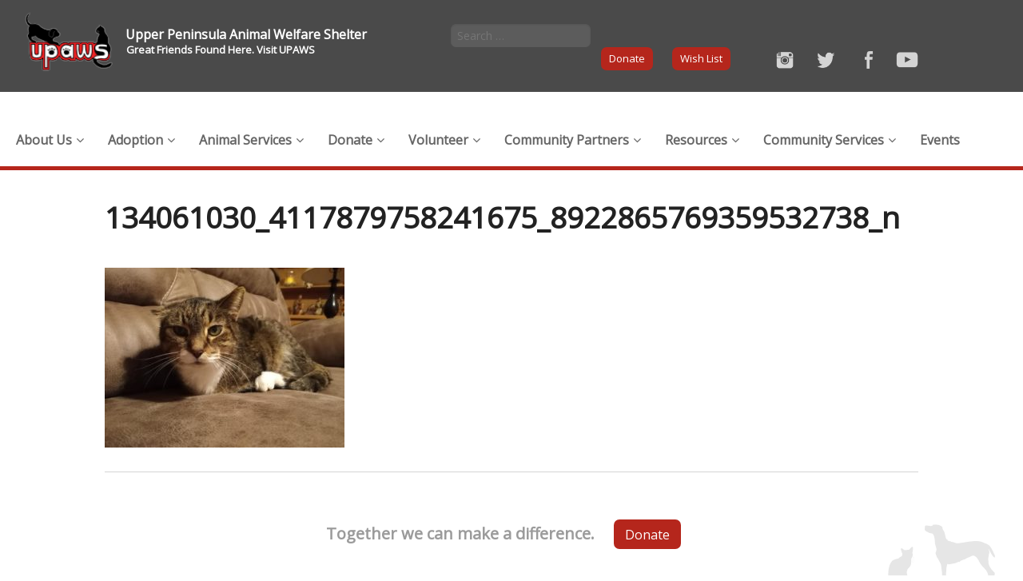

--- FILE ---
content_type: text/html; charset=UTF-8
request_url: https://upaws.org/champ-aka-jax/134061030_4117879758241675_8922865769359532738_n/
body_size: 11993
content:

<!DOCTYPE html>
<!--[if IE 8]> 				 <html class="no-js lt-ie9" lang="en" > <![endif]-->
<!--[if gt IE 8]><!--> <html class="no-js" lang="en-US"> <!--<![endif]-->

<head>
<meta charset="UTF-8" />

<link rel="profile" href="https://gmpg.org/xfn/11" />
<link rel="pingback" href="https://upaws.org/xmlrpc.php" />

<!-- Set the viewport width to device width for mobile -->
<meta name="viewport" content="width=device-width" />

<title>134061030_4117879758241675_8922865769359532738_n - Upper Peninsula Animal Welfare Shelter</title>

<meta name='robots' content='index, follow, max-image-preview:large, max-snippet:-1, max-video-preview:-1' />
	<style>img:is([sizes="auto" i], [sizes^="auto," i]) { contain-intrinsic-size: 3000px 1500px }</style>
	
	<!-- This site is optimized with the Yoast SEO plugin v20.3 - https://yoast.com/wordpress/plugins/seo/ -->
	<link rel="canonical" href="https://upaws.org/champ-aka-jax/134061030_4117879758241675_8922865769359532738_n/" />
	<meta property="og:locale" content="en_US" />
	<meta property="og:type" content="article" />
	<meta property="og:title" content="134061030_4117879758241675_8922865769359532738_n - Upper Peninsula Animal Welfare Shelter" />
	<meta property="og:url" content="https://upaws.org/champ-aka-jax/134061030_4117879758241675_8922865769359532738_n/" />
	<meta property="og:site_name" content="Upper Peninsula Animal Welfare Shelter" />
	<meta property="og:image" content="https://upaws.org/champ-aka-jax/134061030_4117879758241675_8922865769359532738_n" />
	<meta property="og:image:width" content="960" />
	<meta property="og:image:height" content="720" />
	<meta property="og:image:type" content="image/jpeg" />
	<script type="application/ld+json" class="yoast-schema-graph">{"@context":"https://schema.org","@graph":[{"@type":"WebPage","@id":"https://upaws.org/champ-aka-jax/134061030_4117879758241675_8922865769359532738_n/","url":"https://upaws.org/champ-aka-jax/134061030_4117879758241675_8922865769359532738_n/","name":"134061030_4117879758241675_8922865769359532738_n - Upper Peninsula Animal Welfare Shelter","isPartOf":{"@id":"https://upaws.org/#website"},"primaryImageOfPage":{"@id":"https://upaws.org/champ-aka-jax/134061030_4117879758241675_8922865769359532738_n/#primaryimage"},"image":{"@id":"https://upaws.org/champ-aka-jax/134061030_4117879758241675_8922865769359532738_n/#primaryimage"},"thumbnailUrl":"https://upaws.org/wp-content/uploads/2021/01/134061030_4117879758241675_8922865769359532738_n.jpg","datePublished":"2021-01-08T02:23:12+00:00","dateModified":"2021-01-08T02:23:12+00:00","breadcrumb":{"@id":"https://upaws.org/champ-aka-jax/134061030_4117879758241675_8922865769359532738_n/#breadcrumb"},"inLanguage":"en-US","potentialAction":[{"@type":"ReadAction","target":["https://upaws.org/champ-aka-jax/134061030_4117879758241675_8922865769359532738_n/"]}]},{"@type":"ImageObject","inLanguage":"en-US","@id":"https://upaws.org/champ-aka-jax/134061030_4117879758241675_8922865769359532738_n/#primaryimage","url":"https://upaws.org/wp-content/uploads/2021/01/134061030_4117879758241675_8922865769359532738_n.jpg","contentUrl":"https://upaws.org/wp-content/uploads/2021/01/134061030_4117879758241675_8922865769359532738_n.jpg","width":960,"height":720},{"@type":"BreadcrumbList","@id":"https://upaws.org/champ-aka-jax/134061030_4117879758241675_8922865769359532738_n/#breadcrumb","itemListElement":[{"@type":"ListItem","position":1,"name":"Champ aka Jax","item":"https://upaws.org/champ-aka-jax/"},{"@type":"ListItem","position":2,"name":"134061030_4117879758241675_8922865769359532738_n"}]},{"@type":"WebSite","@id":"https://upaws.org/#website","url":"https://upaws.org/","name":"Upper Peninsula Animal Welfare Shelter","description":"","potentialAction":[{"@type":"SearchAction","target":{"@type":"EntryPoint","urlTemplate":"https://upaws.org/?s={search_term_string}"},"query-input":"required name=search_term_string"}],"inLanguage":"en-US"}]}</script>
	<!-- / Yoast SEO plugin. -->


<link rel='dns-prefetch' href='//ajax.googleapis.com' />
<link rel='dns-prefetch' href='//www.googletagmanager.com' />
<link rel='dns-prefetch' href='//fonts.googleapis.com' />
<link rel="alternate" type="application/rss+xml" title="Upper Peninsula Animal Welfare Shelter &raquo; Feed" href="https://upaws.org/feed/" />
<link rel="alternate" type="application/rss+xml" title="Upper Peninsula Animal Welfare Shelter &raquo; Comments Feed" href="https://upaws.org/comments/feed/" />
<link rel="alternate" type="text/calendar" title="Upper Peninsula Animal Welfare Shelter &raquo; iCal Feed" href="https://upaws.org/events/?ical=1" />
<script type="text/javascript">
/* <![CDATA[ */
window._wpemojiSettings = {"baseUrl":"https:\/\/s.w.org\/images\/core\/emoji\/15.0.3\/72x72\/","ext":".png","svgUrl":"https:\/\/s.w.org\/images\/core\/emoji\/15.0.3\/svg\/","svgExt":".svg","source":{"concatemoji":"https:\/\/upaws.org\/wp-includes\/js\/wp-emoji-release.min.js?ver=6.7.4"}};
/*! This file is auto-generated */
!function(i,n){var o,s,e;function c(e){try{var t={supportTests:e,timestamp:(new Date).valueOf()};sessionStorage.setItem(o,JSON.stringify(t))}catch(e){}}function p(e,t,n){e.clearRect(0,0,e.canvas.width,e.canvas.height),e.fillText(t,0,0);var t=new Uint32Array(e.getImageData(0,0,e.canvas.width,e.canvas.height).data),r=(e.clearRect(0,0,e.canvas.width,e.canvas.height),e.fillText(n,0,0),new Uint32Array(e.getImageData(0,0,e.canvas.width,e.canvas.height).data));return t.every(function(e,t){return e===r[t]})}function u(e,t,n){switch(t){case"flag":return n(e,"\ud83c\udff3\ufe0f\u200d\u26a7\ufe0f","\ud83c\udff3\ufe0f\u200b\u26a7\ufe0f")?!1:!n(e,"\ud83c\uddfa\ud83c\uddf3","\ud83c\uddfa\u200b\ud83c\uddf3")&&!n(e,"\ud83c\udff4\udb40\udc67\udb40\udc62\udb40\udc65\udb40\udc6e\udb40\udc67\udb40\udc7f","\ud83c\udff4\u200b\udb40\udc67\u200b\udb40\udc62\u200b\udb40\udc65\u200b\udb40\udc6e\u200b\udb40\udc67\u200b\udb40\udc7f");case"emoji":return!n(e,"\ud83d\udc26\u200d\u2b1b","\ud83d\udc26\u200b\u2b1b")}return!1}function f(e,t,n){var r="undefined"!=typeof WorkerGlobalScope&&self instanceof WorkerGlobalScope?new OffscreenCanvas(300,150):i.createElement("canvas"),a=r.getContext("2d",{willReadFrequently:!0}),o=(a.textBaseline="top",a.font="600 32px Arial",{});return e.forEach(function(e){o[e]=t(a,e,n)}),o}function t(e){var t=i.createElement("script");t.src=e,t.defer=!0,i.head.appendChild(t)}"undefined"!=typeof Promise&&(o="wpEmojiSettingsSupports",s=["flag","emoji"],n.supports={everything:!0,everythingExceptFlag:!0},e=new Promise(function(e){i.addEventListener("DOMContentLoaded",e,{once:!0})}),new Promise(function(t){var n=function(){try{var e=JSON.parse(sessionStorage.getItem(o));if("object"==typeof e&&"number"==typeof e.timestamp&&(new Date).valueOf()<e.timestamp+604800&&"object"==typeof e.supportTests)return e.supportTests}catch(e){}return null}();if(!n){if("undefined"!=typeof Worker&&"undefined"!=typeof OffscreenCanvas&&"undefined"!=typeof URL&&URL.createObjectURL&&"undefined"!=typeof Blob)try{var e="postMessage("+f.toString()+"("+[JSON.stringify(s),u.toString(),p.toString()].join(",")+"));",r=new Blob([e],{type:"text/javascript"}),a=new Worker(URL.createObjectURL(r),{name:"wpTestEmojiSupports"});return void(a.onmessage=function(e){c(n=e.data),a.terminate(),t(n)})}catch(e){}c(n=f(s,u,p))}t(n)}).then(function(e){for(var t in e)n.supports[t]=e[t],n.supports.everything=n.supports.everything&&n.supports[t],"flag"!==t&&(n.supports.everythingExceptFlag=n.supports.everythingExceptFlag&&n.supports[t]);n.supports.everythingExceptFlag=n.supports.everythingExceptFlag&&!n.supports.flag,n.DOMReady=!1,n.readyCallback=function(){n.DOMReady=!0}}).then(function(){return e}).then(function(){var e;n.supports.everything||(n.readyCallback(),(e=n.source||{}).concatemoji?t(e.concatemoji):e.wpemoji&&e.twemoji&&(t(e.twemoji),t(e.wpemoji)))}))}((window,document),window._wpemojiSettings);
/* ]]> */
</script>
<style id='wp-emoji-styles-inline-css' type='text/css'>

	img.wp-smiley, img.emoji {
		display: inline !important;
		border: none !important;
		box-shadow: none !important;
		height: 1em !important;
		width: 1em !important;
		margin: 0 0.07em !important;
		vertical-align: -0.1em !important;
		background: none !important;
		padding: 0 !important;
	}
</style>
<link rel='stylesheet' id='wp-block-library-css' href='https://upaws.org/wp-includes/css/dist/block-library/style.min.css?ver=6.7.4' type='text/css' media='all' />
<style id='classic-theme-styles-inline-css' type='text/css'>
/*! This file is auto-generated */
.wp-block-button__link{color:#fff;background-color:#32373c;border-radius:9999px;box-shadow:none;text-decoration:none;padding:calc(.667em + 2px) calc(1.333em + 2px);font-size:1.125em}.wp-block-file__button{background:#32373c;color:#fff;text-decoration:none}
</style>
<style id='global-styles-inline-css' type='text/css'>
:root{--wp--preset--aspect-ratio--square: 1;--wp--preset--aspect-ratio--4-3: 4/3;--wp--preset--aspect-ratio--3-4: 3/4;--wp--preset--aspect-ratio--3-2: 3/2;--wp--preset--aspect-ratio--2-3: 2/3;--wp--preset--aspect-ratio--16-9: 16/9;--wp--preset--aspect-ratio--9-16: 9/16;--wp--preset--color--black: #000000;--wp--preset--color--cyan-bluish-gray: #abb8c3;--wp--preset--color--white: #ffffff;--wp--preset--color--pale-pink: #f78da7;--wp--preset--color--vivid-red: #cf2e2e;--wp--preset--color--luminous-vivid-orange: #ff6900;--wp--preset--color--luminous-vivid-amber: #fcb900;--wp--preset--color--light-green-cyan: #7bdcb5;--wp--preset--color--vivid-green-cyan: #00d084;--wp--preset--color--pale-cyan-blue: #8ed1fc;--wp--preset--color--vivid-cyan-blue: #0693e3;--wp--preset--color--vivid-purple: #9b51e0;--wp--preset--gradient--vivid-cyan-blue-to-vivid-purple: linear-gradient(135deg,rgba(6,147,227,1) 0%,rgb(155,81,224) 100%);--wp--preset--gradient--light-green-cyan-to-vivid-green-cyan: linear-gradient(135deg,rgb(122,220,180) 0%,rgb(0,208,130) 100%);--wp--preset--gradient--luminous-vivid-amber-to-luminous-vivid-orange: linear-gradient(135deg,rgba(252,185,0,1) 0%,rgba(255,105,0,1) 100%);--wp--preset--gradient--luminous-vivid-orange-to-vivid-red: linear-gradient(135deg,rgba(255,105,0,1) 0%,rgb(207,46,46) 100%);--wp--preset--gradient--very-light-gray-to-cyan-bluish-gray: linear-gradient(135deg,rgb(238,238,238) 0%,rgb(169,184,195) 100%);--wp--preset--gradient--cool-to-warm-spectrum: linear-gradient(135deg,rgb(74,234,220) 0%,rgb(151,120,209) 20%,rgb(207,42,186) 40%,rgb(238,44,130) 60%,rgb(251,105,98) 80%,rgb(254,248,76) 100%);--wp--preset--gradient--blush-light-purple: linear-gradient(135deg,rgb(255,206,236) 0%,rgb(152,150,240) 100%);--wp--preset--gradient--blush-bordeaux: linear-gradient(135deg,rgb(254,205,165) 0%,rgb(254,45,45) 50%,rgb(107,0,62) 100%);--wp--preset--gradient--luminous-dusk: linear-gradient(135deg,rgb(255,203,112) 0%,rgb(199,81,192) 50%,rgb(65,88,208) 100%);--wp--preset--gradient--pale-ocean: linear-gradient(135deg,rgb(255,245,203) 0%,rgb(182,227,212) 50%,rgb(51,167,181) 100%);--wp--preset--gradient--electric-grass: linear-gradient(135deg,rgb(202,248,128) 0%,rgb(113,206,126) 100%);--wp--preset--gradient--midnight: linear-gradient(135deg,rgb(2,3,129) 0%,rgb(40,116,252) 100%);--wp--preset--font-size--small: 13px;--wp--preset--font-size--medium: 20px;--wp--preset--font-size--large: 36px;--wp--preset--font-size--x-large: 42px;--wp--preset--spacing--20: 0.44rem;--wp--preset--spacing--30: 0.67rem;--wp--preset--spacing--40: 1rem;--wp--preset--spacing--50: 1.5rem;--wp--preset--spacing--60: 2.25rem;--wp--preset--spacing--70: 3.38rem;--wp--preset--spacing--80: 5.06rem;--wp--preset--shadow--natural: 6px 6px 9px rgba(0, 0, 0, 0.2);--wp--preset--shadow--deep: 12px 12px 50px rgba(0, 0, 0, 0.4);--wp--preset--shadow--sharp: 6px 6px 0px rgba(0, 0, 0, 0.2);--wp--preset--shadow--outlined: 6px 6px 0px -3px rgba(255, 255, 255, 1), 6px 6px rgba(0, 0, 0, 1);--wp--preset--shadow--crisp: 6px 6px 0px rgba(0, 0, 0, 1);}:where(.is-layout-flex){gap: 0.5em;}:where(.is-layout-grid){gap: 0.5em;}body .is-layout-flex{display: flex;}.is-layout-flex{flex-wrap: wrap;align-items: center;}.is-layout-flex > :is(*, div){margin: 0;}body .is-layout-grid{display: grid;}.is-layout-grid > :is(*, div){margin: 0;}:where(.wp-block-columns.is-layout-flex){gap: 2em;}:where(.wp-block-columns.is-layout-grid){gap: 2em;}:where(.wp-block-post-template.is-layout-flex){gap: 1.25em;}:where(.wp-block-post-template.is-layout-grid){gap: 1.25em;}.has-black-color{color: var(--wp--preset--color--black) !important;}.has-cyan-bluish-gray-color{color: var(--wp--preset--color--cyan-bluish-gray) !important;}.has-white-color{color: var(--wp--preset--color--white) !important;}.has-pale-pink-color{color: var(--wp--preset--color--pale-pink) !important;}.has-vivid-red-color{color: var(--wp--preset--color--vivid-red) !important;}.has-luminous-vivid-orange-color{color: var(--wp--preset--color--luminous-vivid-orange) !important;}.has-luminous-vivid-amber-color{color: var(--wp--preset--color--luminous-vivid-amber) !important;}.has-light-green-cyan-color{color: var(--wp--preset--color--light-green-cyan) !important;}.has-vivid-green-cyan-color{color: var(--wp--preset--color--vivid-green-cyan) !important;}.has-pale-cyan-blue-color{color: var(--wp--preset--color--pale-cyan-blue) !important;}.has-vivid-cyan-blue-color{color: var(--wp--preset--color--vivid-cyan-blue) !important;}.has-vivid-purple-color{color: var(--wp--preset--color--vivid-purple) !important;}.has-black-background-color{background-color: var(--wp--preset--color--black) !important;}.has-cyan-bluish-gray-background-color{background-color: var(--wp--preset--color--cyan-bluish-gray) !important;}.has-white-background-color{background-color: var(--wp--preset--color--white) !important;}.has-pale-pink-background-color{background-color: var(--wp--preset--color--pale-pink) !important;}.has-vivid-red-background-color{background-color: var(--wp--preset--color--vivid-red) !important;}.has-luminous-vivid-orange-background-color{background-color: var(--wp--preset--color--luminous-vivid-orange) !important;}.has-luminous-vivid-amber-background-color{background-color: var(--wp--preset--color--luminous-vivid-amber) !important;}.has-light-green-cyan-background-color{background-color: var(--wp--preset--color--light-green-cyan) !important;}.has-vivid-green-cyan-background-color{background-color: var(--wp--preset--color--vivid-green-cyan) !important;}.has-pale-cyan-blue-background-color{background-color: var(--wp--preset--color--pale-cyan-blue) !important;}.has-vivid-cyan-blue-background-color{background-color: var(--wp--preset--color--vivid-cyan-blue) !important;}.has-vivid-purple-background-color{background-color: var(--wp--preset--color--vivid-purple) !important;}.has-black-border-color{border-color: var(--wp--preset--color--black) !important;}.has-cyan-bluish-gray-border-color{border-color: var(--wp--preset--color--cyan-bluish-gray) !important;}.has-white-border-color{border-color: var(--wp--preset--color--white) !important;}.has-pale-pink-border-color{border-color: var(--wp--preset--color--pale-pink) !important;}.has-vivid-red-border-color{border-color: var(--wp--preset--color--vivid-red) !important;}.has-luminous-vivid-orange-border-color{border-color: var(--wp--preset--color--luminous-vivid-orange) !important;}.has-luminous-vivid-amber-border-color{border-color: var(--wp--preset--color--luminous-vivid-amber) !important;}.has-light-green-cyan-border-color{border-color: var(--wp--preset--color--light-green-cyan) !important;}.has-vivid-green-cyan-border-color{border-color: var(--wp--preset--color--vivid-green-cyan) !important;}.has-pale-cyan-blue-border-color{border-color: var(--wp--preset--color--pale-cyan-blue) !important;}.has-vivid-cyan-blue-border-color{border-color: var(--wp--preset--color--vivid-cyan-blue) !important;}.has-vivid-purple-border-color{border-color: var(--wp--preset--color--vivid-purple) !important;}.has-vivid-cyan-blue-to-vivid-purple-gradient-background{background: var(--wp--preset--gradient--vivid-cyan-blue-to-vivid-purple) !important;}.has-light-green-cyan-to-vivid-green-cyan-gradient-background{background: var(--wp--preset--gradient--light-green-cyan-to-vivid-green-cyan) !important;}.has-luminous-vivid-amber-to-luminous-vivid-orange-gradient-background{background: var(--wp--preset--gradient--luminous-vivid-amber-to-luminous-vivid-orange) !important;}.has-luminous-vivid-orange-to-vivid-red-gradient-background{background: var(--wp--preset--gradient--luminous-vivid-orange-to-vivid-red) !important;}.has-very-light-gray-to-cyan-bluish-gray-gradient-background{background: var(--wp--preset--gradient--very-light-gray-to-cyan-bluish-gray) !important;}.has-cool-to-warm-spectrum-gradient-background{background: var(--wp--preset--gradient--cool-to-warm-spectrum) !important;}.has-blush-light-purple-gradient-background{background: var(--wp--preset--gradient--blush-light-purple) !important;}.has-blush-bordeaux-gradient-background{background: var(--wp--preset--gradient--blush-bordeaux) !important;}.has-luminous-dusk-gradient-background{background: var(--wp--preset--gradient--luminous-dusk) !important;}.has-pale-ocean-gradient-background{background: var(--wp--preset--gradient--pale-ocean) !important;}.has-electric-grass-gradient-background{background: var(--wp--preset--gradient--electric-grass) !important;}.has-midnight-gradient-background{background: var(--wp--preset--gradient--midnight) !important;}.has-small-font-size{font-size: var(--wp--preset--font-size--small) !important;}.has-medium-font-size{font-size: var(--wp--preset--font-size--medium) !important;}.has-large-font-size{font-size: var(--wp--preset--font-size--large) !important;}.has-x-large-font-size{font-size: var(--wp--preset--font-size--x-large) !important;}
:where(.wp-block-post-template.is-layout-flex){gap: 1.25em;}:where(.wp-block-post-template.is-layout-grid){gap: 1.25em;}
:where(.wp-block-columns.is-layout-flex){gap: 2em;}:where(.wp-block-columns.is-layout-grid){gap: 2em;}
:root :where(.wp-block-pullquote){font-size: 1.5em;line-height: 1.6;}
</style>
<link rel='stylesheet' id='foundation-css' href='https://upaws.org/wp-content/themes/upaws/css/app.css?ver=6.7.4' type='text/css' media='all' />
<link rel='stylesheet' id='google-fonts-css' href='https://fonts.googleapis.com/css?family=Open+Sans%3A400%2C300%7COswald%3A400&#038;ver=6.7.4' type='text/css' media='all' />
<link rel='stylesheet' id='new-royalslider-core-css-css' href='https://upaws.org/wp-content/plugins/new-royalslider/lib/royalslider/royalslider.css?ver=3.2.4' type='text/css' media='all' />
<link rel='stylesheet' id='rsDefaultInv-css-css' href='https://upaws.org/wp-content/plugins/new-royalslider/lib/royalslider/skins/default-inverted/rs-default-inverted.css?ver=3.2.4' type='text/css' media='all' />
<link rel='stylesheet' id='slider_rs_home-css-css' href='https://upaws.org/wp-content/plugins/new-royalslider/lib/royalslider/templates-css/rs-home-template.css?ver=3.2.4' type='text/css' media='all' />
<link rel='stylesheet' id='ubermenu-css' href='https://upaws.org/wp-content/plugins/ubermenu/pro/assets/css/ubermenu.min.css?ver=3.1.1' type='text/css' media='all' />
<link rel='stylesheet' id='ubermenu-clean-white-css' href='https://upaws.org/wp-content/plugins/ubermenu/pro/assets/css/skins/cleanwhite.css?ver=6.7.4' type='text/css' media='all' />
<link rel='stylesheet' id='ubermenu-font-awesome-css' href='https://upaws.org/wp-content/plugins/ubermenu/assets/css/fontawesome/css/font-awesome.min.css?ver=4.1' type='text/css' media='all' />
<script type="text/javascript" src="https://upaws.org/wp-content/themes/upaws/bower_components/foundation/js/vendor/custom.modernizr.js?ver=2.6.2" id="modernizr-js"></script>
<script type="text/javascript" src="https://upaws.org/wp-content/themes/upaws/js/jquery.cycle2.min.js?ver=2.0" id="cycle2-js"></script>
<script type="text/javascript" src="https://upaws.org/wp-content/themes/upaws/js/jquery.cycle2.center.min.js?ver=2.0" id="cycle2center-js"></script>
<script type="text/javascript" src="https://ajax.googleapis.com/ajax/libs/jquery/1.11.2/jquery.min.js?ver=6.7.4" id="google-jquery-js"></script>
<script type="text/javascript" src="https://upaws.org/wp-content/themes/upaws/inc/paid-post-voting-pets/chart.js/Chart.min.js?ver=6.7.4" id="chart-js-script-js"></script>

<!-- Google tag (gtag.js) snippet added by Site Kit -->

<!-- Google Analytics snippet added by Site Kit -->
<script type="text/javascript" src="https://www.googletagmanager.com/gtag/js?id=G-LZXQ69DFD6" id="google_gtagjs-js" async></script>
<script type="text/javascript" id="google_gtagjs-js-after">
/* <![CDATA[ */
window.dataLayer = window.dataLayer || [];function gtag(){dataLayer.push(arguments);}
gtag("set","linker",{"domains":["upaws.org"]});
gtag("js", new Date());
gtag("set", "developer_id.dZTNiMT", true);
gtag("config", "G-LZXQ69DFD6");
/* ]]> */
</script>

<!-- End Google tag (gtag.js) snippet added by Site Kit -->
<script type="text/javascript" src="https://upaws.org/wp-includes/js/jquery/jquery.min.js?ver=3.7.1" id="jquery-core-js"></script>
<script type="text/javascript" src="https://upaws.org/wp-includes/js/jquery/jquery-migrate.min.js?ver=3.4.1" id="jquery-migrate-js"></script>
<link rel="https://api.w.org/" href="https://upaws.org/wp-json/" /><link rel="alternate" title="JSON" type="application/json" href="https://upaws.org/wp-json/wp/v2/media/21441" /><link rel="EditURI" type="application/rsd+xml" title="RSD" href="https://upaws.org/xmlrpc.php?rsd" />
<meta name="generator" content="WordPress 6.7.4" />
<link rel='shortlink' href='https://upaws.org/?p=21441' />
<link rel="alternate" title="oEmbed (JSON)" type="application/json+oembed" href="https://upaws.org/wp-json/oembed/1.0/embed?url=https%3A%2F%2Fupaws.org%2Fchamp-aka-jax%2F134061030_4117879758241675_8922865769359532738_n%2F" />
<link rel="alternate" title="oEmbed (XML)" type="text/xml+oembed" href="https://upaws.org/wp-json/oembed/1.0/embed?url=https%3A%2F%2Fupaws.org%2Fchamp-aka-jax%2F134061030_4117879758241675_8922865769359532738_n%2F&#038;format=xml" />
<meta name="generator" content="Site Kit by Google 1.144.0" /><style id="ubermenu-custom-generated-css">
/** UberMenu Custom Menu Styles (Customizer) **/
/* main */
.ubermenu-main .ubermenu-item .ubermenu-submenu-drop { -webkit-transition-duration:300ms; -ms-transition-duration:300ms; transition-duration:300ms; }
.ubermenu-main { margin-top:25px; }
.ubermenu-main .ubermenu-item-layout-image_left > .ubermenu-target-text { padding-left:26px; }
.ubermenu-main .ubermenu-item-layout-image_right > .ubermenu-target-text { padding-right:26px; }



/** UberMenu Custom Tweaks - Mobile **/
@media screen and (max-width:959px){
.ubermenu-skin-clean-white.ubermenu-responsive-toggle { position: relative; z-index: 1000000000; }
}
/* Status: Loaded from Transient */

</style><meta name="tec-api-version" content="v1"><meta name="tec-api-origin" content="https://upaws.org"><link rel="alternate" href="https://upaws.org/wp-json/tribe/events/v1/" />		<style type="text/css" id="wp-custom-css">
			/*
You can add your own CSS here.

Click the help icon above to learn more.
*/

#givinggrid-widget {
    max-width: 1000px;
    margin: 0 auto;
    width: 80%;
	height:2000px;
}
#givinggrid-widget-frame {
	height:100% !important;
}

/* Custom CSS */

/* Hide donate bar on donate page */
.page-id-63 > .donate_now{
	display: none;
}

/* Hide donate bar on SYM page */
.page-id-21723 > .donate_now{
	display: none;
}

/* Hide donate bar on lock up page */
.page-id-20865 > .donate_now{
	display: none;
}

 
/* Hide donate bar on giving tuesday */
.page-id-23261 > .donate_now{
	display: none;
}		</style>
		<!--[if lt IE 9]>
	<link rel="stylesheet" type="text/css" href="https://upaws.org/wp-content/themes/upaws/css/ie_sucks.css" />
	<script src="https://upaws.org/wp-content/themes/upaws/js/respond.min.js"></script>
<![endif]-->
</head>

<body data-rsssl=1 class="attachment attachment-template-default single single-attachment postid-21441 attachmentid-21441 attachment-jpeg sp-easy-accordion-enabled tribe-no-js">
<div class="top" style="background: #4a4a4a;">
	<a href="https://upaws.org"><img src="https://upaws.org/wp-content/themes/upaws/images/logo.png" class="logo hide-for-small-only"></a>
	<div style="margin-top: 15px;" class="row">
		<div  class="large-4 medium-6 columns">
			<h1 style="margin: -1px;" class="headingText">Upper Peninsula Animal Welfare Shelter</h1>
			<h2 style="font-size: small;">Great Friends Found Here. Visit UPAWS</h2>
		</div>
		<div class="large-3 medium-6 columns hide-for-small-only">
			<form role="search" method="get" class="search-form" action="https://upaws.org/">
				<label>
					<input type="search" class="search-field" placeholder="Search …" value="" name="s" title="" />
				</label>
			</form>
		</div>
		<div class="large-5 medium-12 columns">

			<a class="small button" href="https://upaws.org/donate">Donate</a> 
			<a href="https://upaws.org/get-involved/wish-list" class="small button">Wish List</a>

			<a href="https://www.youtube.com/channel/UCHZaVDWWRIt2XftlZdNysbg?view_as=subscriber">
				<img src="https://upaws.org/wp-content/themes/upaws/images/youtube.png" style="height:22px; float:right; margin:5px 0px 0px 10px;" />
			</a>
			<a href="https://www.facebook.com/upaws">
				<img src="https://upaws.org/wp-content/themes/upaws/images/facebook.png" style="height:25px;  float:right; margin:3px 0px 0px 10px;" />
			</a>
			<a href="https://twitter.com/upaws1">
				<img src="https://upaws.org/wp-content/themes/upaws/images/twitter.png" style="height:22px; float:right; margin:5px 0px 0px 10px;" />
			</a>				
			<a href="https://www.instagram.com/upaws/">
				<img src="https://upaws.org/wp-content/themes/upaws/images/instagram.png" style="height:22px; float:right; margin:5px 0px 0px 10px;" />
			</a>

		</div>

	</div>
</div><!--top-->
<div style="border-bottom:5px solid #b5261c; width:100%; padding: 0.5em 0; text-align: right;">
  	<div class="row" style=" max-width: 80rem !important;">
		<div id="ubermenu-main-2-header-menu-2" class="ubermenu ubermenu-nojs ubermenu-main ubermenu-menu-2 ubermenu-loc-header-menu ubermenu-responsive ubermenu-responsive-default ubermenu-responsive-nocollapse ubermenu-horizontal ubermenu-transition-slide ubermenu-trigger-hover_intent ubermenu-skin-clean-white  ubermenu-bar-align-full ubermenu-items-align-left ubermenu-bound ubermenu-sub-indicators ubermenu-retractors-responsive"><ul id="ubermenu-nav-main-2-header-menu" class="ubermenu-nav"><li id="menu-item-5651" class="ubermenu-item ubermenu-item-type-custom ubermenu-item-object-custom ubermenu-item-has-children ubermenu-item-5651 ubermenu-item-level-0 ubermenu-column ubermenu-column-auto ubermenu-has-submenu-drop ubermenu-has-submenu-flyout" ><span class="ubermenu-target ubermenu-item-layout-default ubermenu-item-layout-text_only" tabindex="0"><span class="ubermenu-target-title ubermenu-target-text">About Us</span></span><ul class="ubermenu-submenu ubermenu-submenu-id-5651 ubermenu-submenu-type-flyout ubermenu-submenu-drop ubermenu-submenu-align-left_edge_item ubermenu-autoclear" ><li id="menu-item-104" class="ubermenu-item ubermenu-item-type-post_type ubermenu-item-object-page ubermenu-item-104 ubermenu-item-auto ubermenu-item-normal ubermenu-item-level-1" ><a class="ubermenu-target ubermenu-item-layout-default ubermenu-item-layout-text_only" href="https://upaws.org/the-shelter/mission/"><span class="ubermenu-target-title ubermenu-target-text">About UPAWS</span></a></li><li id="menu-item-100" class="ubermenu-item ubermenu-item-type-post_type ubermenu-item-object-page ubermenu-item-100 ubermenu-item-auto ubermenu-item-normal ubermenu-item-level-1" ><a class="ubermenu-target ubermenu-item-layout-default ubermenu-item-layout-text_only" href="https://upaws.org/the-shelter/newsletter/"><span class="ubermenu-target-title ubermenu-target-text">The Pet Gazette Newsletter</span></a></li><li id="menu-item-25192" class="ubermenu-item ubermenu-item-type-post_type ubermenu-item-object-page ubermenu-item-25192 ubermenu-item-auto ubermenu-item-normal ubermenu-item-level-1" ><a class="ubermenu-target ubermenu-item-layout-default ubermenu-item-layout-text_only" href="https://upaws.org/financials/"><span class="ubermenu-target-title ubermenu-target-text">Financials / Annual Reports</span></a></li><li id="menu-item-6844" class="ubermenu-item ubermenu-item-type-post_type ubermenu-item-object-page ubermenu-item-6844 ubermenu-item-auto ubermenu-item-normal ubermenu-item-level-1" ><a class="ubermenu-target ubermenu-item-layout-default ubermenu-item-layout-text_only" href="https://upaws.org/stats/"><span class="ubermenu-target-title ubermenu-target-text">UPAWS Statistics</span></a></li><li id="menu-item-98" class="ubermenu-item ubermenu-item-type-post_type ubermenu-item-object-page ubermenu-item-98 ubermenu-item-auto ubermenu-item-normal ubermenu-item-level-1" ><a class="ubermenu-target ubermenu-item-layout-default ubermenu-item-layout-text_only" href="https://upaws.org/the-shelter/faq/"><span class="ubermenu-target-title ubermenu-target-text">Frequently Asked Questions</span></a></li><li id="menu-item-99" class="ubermenu-item ubermenu-item-type-post_type ubermenu-item-object-page ubermenu-item-99 ubermenu-item-auto ubermenu-item-normal ubermenu-item-level-1" ><a class="ubermenu-target ubermenu-item-layout-default ubermenu-item-layout-text_only" href="https://upaws.org/the-shelter/contact-us-location/"><span class="ubermenu-target-title ubermenu-target-text">Contact Us</span></a></li><li id="menu-item-5419" class="ubermenu-item ubermenu-item-type-post_type ubermenu-item-object-page ubermenu-item-5419 ubermenu-item-auto ubermenu-item-normal ubermenu-item-level-1" ><a class="ubermenu-target ubermenu-item-layout-default ubermenu-item-layout-text_only" href="https://upaws.org/staff-board/"><span class="ubermenu-target-title ubermenu-target-text">Board of Directors</span></a></li><li id="menu-item-17397" class="ubermenu-item ubermenu-item-type-post_type ubermenu-item-object-page ubermenu-item-17397 ubermenu-item-auto ubermenu-item-normal ubermenu-item-level-1" ><a class="ubermenu-target ubermenu-item-layout-default ubermenu-item-layout-text_only" href="https://upaws.org/board-reports/"><span class="ubermenu-target-title ubermenu-target-text">Board Reports</span></a></li><li class="ubermenu-retractor ubermenu-retractor-mobile"><i class="fa fa-times"></i> Close</li></ul></li><li id="menu-item-5650" class="ubermenu-item ubermenu-item-type-custom ubermenu-item-object-custom ubermenu-item-has-children ubermenu-item-5650 ubermenu-item-level-0 ubermenu-column ubermenu-column-natural ubermenu-has-submenu-drop ubermenu-has-submenu-flyout" ><span class="ubermenu-target ubermenu-item-layout-default ubermenu-item-layout-text_only" tabindex="0"><span class="ubermenu-target-title ubermenu-target-text">Adoption</span></span><ul class="ubermenu-submenu ubermenu-submenu-id-5650 ubermenu-submenu-type-flyout ubermenu-submenu-drop ubermenu-submenu-align-left_edge_item" ><li id="menu-item-26" class="ubermenu-item ubermenu-item-type-post_type ubermenu-item-object-page ubermenu-item-has-children ubermenu-item-26 ubermenu-item-header ubermenu-item-level-1 ubermenu-has-submenu-drop ubermenu-has-submenu-flyout" ><a class="ubermenu-target ubermenu-item-layout-default ubermenu-item-layout-text_only" href="https://upaws.org/animals/adopt-a-dog/"><span class="ubermenu-target-title ubermenu-target-text">Available Dogs</span></a><ul class="ubermenu-submenu ubermenu-submenu-id-26 ubermenu-submenu-type-auto ubermenu-submenu-type-flyout ubermenu-submenu-drop ubermenu-submenu-align-left_edge_item" ><li id="menu-item-107" class="ubermenu-item ubermenu-item-type-post_type ubermenu-item-object-page ubermenu-item-107 ubermenu-item-normal ubermenu-item-level-2" ><a class="ubermenu-target ubermenu-item-layout-default ubermenu-item-layout-text_only" title="Rescue a Dog" href="https://upaws.org/animals/adopt-a-dog/"><span class="ubermenu-target-title ubermenu-target-text">View Dogs</span></a></li><li id="menu-item-35" class="ubermenu-item ubermenu-item-type-post_type ubermenu-item-object-page ubermenu-item-35 ubermenu-item-normal ubermenu-item-level-2" ><a class="ubermenu-target ubermenu-item-layout-default ubermenu-item-layout-text_only" href="https://upaws.org/animals/adopt-a-dog/adoption-package/"><span class="ubermenu-target-title ubermenu-target-text">Adoption Information</span></a></li><li class="ubermenu-retractor ubermenu-retractor-mobile"><i class="fa fa-times"></i> Close</li></ul></li><li id="menu-item-25" class="ubermenu-item ubermenu-item-type-post_type ubermenu-item-object-page ubermenu-item-has-children ubermenu-item-25 ubermenu-item-header ubermenu-item-level-1 ubermenu-has-submenu-drop ubermenu-has-submenu-flyout" ><a class="ubermenu-target ubermenu-item-layout-default ubermenu-item-layout-text_only" href="https://upaws.org/animals/adopt-a-cat/"><span class="ubermenu-target-title ubermenu-target-text">Available Cats</span></a><ul class="ubermenu-submenu ubermenu-submenu-id-25 ubermenu-submenu-type-auto ubermenu-submenu-type-flyout ubermenu-submenu-drop ubermenu-submenu-align-left_edge_item" ><li id="menu-item-106" class="ubermenu-item ubermenu-item-type-post_type ubermenu-item-object-page ubermenu-item-106 ubermenu-item-auto ubermenu-item-normal ubermenu-item-level-2" ><a class="ubermenu-target ubermenu-item-layout-default ubermenu-item-layout-text_only" title="Rescue a Cat" href="https://upaws.org/animals/adopt-a-cat/"><span class="ubermenu-target-title ubermenu-target-text">View Cats</span></a></li><li id="menu-item-45" class="ubermenu-item ubermenu-item-type-post_type ubermenu-item-object-page ubermenu-item-45 ubermenu-item-auto ubermenu-item-normal ubermenu-item-level-2" ><a class="ubermenu-target ubermenu-item-layout-default ubermenu-item-layout-text_only" href="https://upaws.org/animals/adopt-a-cat/adoption-package/"><span class="ubermenu-target-title ubermenu-target-text">Adoption Information</span></a></li><li class="ubermenu-retractor ubermenu-retractor-mobile"><i class="fa fa-times"></i> Close</li></ul></li><li id="menu-item-24" class="ubermenu-item ubermenu-item-type-post_type ubermenu-item-object-page ubermenu-item-has-children ubermenu-item-24 ubermenu-item-header ubermenu-item-level-1 ubermenu-has-submenu-drop ubermenu-has-submenu-flyout" ><a class="ubermenu-target ubermenu-item-layout-default ubermenu-item-layout-text_only" href="https://upaws.org/animals/adopt-other/"><span class="ubermenu-target-title ubermenu-target-text">Available Small Animals</span></a><ul class="ubermenu-submenu ubermenu-submenu-id-24 ubermenu-submenu-type-auto ubermenu-submenu-type-flyout ubermenu-submenu-drop ubermenu-submenu-align-left_edge_item" ><li id="menu-item-108" class="ubermenu-item ubermenu-item-type-post_type ubermenu-item-object-page ubermenu-item-108 ubermenu-item-auto ubermenu-item-normal ubermenu-item-level-2" ><a class="ubermenu-target ubermenu-item-layout-default ubermenu-item-layout-text_only" title="Rescue an Animal" href="https://upaws.org/animals/adopt-other/"><span class="ubermenu-target-title ubermenu-target-text">View Small Animals</span></a></li><li id="menu-item-5556" class="ubermenu-item ubermenu-item-type-post_type ubermenu-item-object-page ubermenu-item-5556 ubermenu-item-auto ubermenu-item-normal ubermenu-item-level-2" ><a class="ubermenu-target ubermenu-item-layout-default ubermenu-item-layout-text_only" href="https://upaws.org/animals/adopt-other/adoption-package/"><span class="ubermenu-target-title ubermenu-target-text">Adoption Information</span></a></li><li class="ubermenu-retractor ubermenu-retractor-mobile"><i class="fa fa-times"></i> Close</li></ul></li><li id="menu-item-6177" class="ubermenu-item ubermenu-item-type-post_type ubermenu-item-object-page ubermenu-item-6177 ubermenu-item-header ubermenu-item-level-1" ><a class="ubermenu-target ubermenu-item-layout-default ubermenu-item-layout-text_only" href="https://upaws.org/home-2-home/"><span class="ubermenu-target-title ubermenu-target-text">Home 2 Home Pets Available</span></a></li><li id="menu-item-5396" class="ubermenu-item ubermenu-item-type-post_type ubermenu-item-object-page ubermenu-item-5396 ubermenu-item-auto ubermenu-item-normal ubermenu-item-level-1" ><a class="ubermenu-target ubermenu-item-layout-default ubermenu-item-layout-text_only" href="https://upaws.org/adoption-programs/"><span class="ubermenu-target-title ubermenu-target-text">Adoption Programs</span></a></li><li id="menu-item-1284" class="ubermenu-item ubermenu-item-type-post_type ubermenu-item-object-page ubermenu-item-1284 ubermenu-item-auto ubermenu-item-normal ubermenu-item-level-1" ><a class="ubermenu-target ubermenu-item-layout-default ubermenu-item-layout-text_only" href="https://upaws.org/happy-tails/"><span class="ubermenu-target-title ubermenu-target-text">Happy Tails</span></a></li><li id="menu-item-6434" class="ubermenu-item ubermenu-item-type-post_type ubermenu-item-object-page ubermenu-item-6434 ubermenu-item-auto ubermenu-item-normal ubermenu-item-level-1" ><a class="ubermenu-target ubermenu-item-layout-default ubermenu-item-layout-text_only" href="https://upaws.org/recently-adopted/"><span class="ubermenu-target-title ubermenu-target-text">Recently Adopted</span></a></li><li class="ubermenu-retractor ubermenu-retractor-mobile"><i class="fa fa-times"></i> Close</li></ul></li><li id="menu-item-20837" class="ubermenu-item ubermenu-item-type-custom ubermenu-item-object-custom ubermenu-item-has-children ubermenu-item-20837 ubermenu-item-level-0 ubermenu-column ubermenu-column-auto ubermenu-has-submenu-drop ubermenu-has-submenu-flyout" ><a class="ubermenu-target ubermenu-item-layout-default ubermenu-item-layout-text_only" href="#" tabindex="0"><span class="ubermenu-target-title ubermenu-target-text">Animal Services</span></a><ul class="ubermenu-submenu ubermenu-submenu-id-20837 ubermenu-submenu-type-flyout ubermenu-submenu-drop ubermenu-submenu-align-left_edge_item" ><li id="menu-item-20838" class="ubermenu-item ubermenu-item-type-custom ubermenu-item-object-custom ubermenu-item-has-children ubermenu-item-20838 ubermenu-item-header ubermenu-item-level-1 ubermenu-has-submenu-drop ubermenu-has-submenu-flyout" ><span class="ubermenu-target ubermenu-item-layout-default ubermenu-item-layout-text_only"><span class="ubermenu-target-title ubermenu-target-text">Can&#8217;t Keep Your Pet?</span></span><ul class="ubermenu-submenu ubermenu-submenu-id-20838 ubermenu-submenu-type-auto ubermenu-submenu-type-flyout ubermenu-submenu-drop ubermenu-submenu-align-left_edge_item" ><li id="menu-item-20755" class="ubermenu-item ubermenu-item-type-post_type ubermenu-item-object-page ubermenu-item-20755 ubermenu-item-auto ubermenu-item-normal ubermenu-item-level-2" ><a class="ubermenu-target ubermenu-item-layout-default ubermenu-item-layout-text_only" href="https://upaws.org/cant-keep-your-pet/"><span class="ubermenu-target-title ubermenu-target-text">Try This First</span></a></li><li id="menu-item-5761" class="ubermenu-item ubermenu-item-type-post_type ubermenu-item-object-page ubermenu-item-5761 ubermenu-item-auto ubermenu-item-normal ubermenu-item-level-2" ><a class="ubermenu-target ubermenu-item-layout-default ubermenu-item-layout-text_only" href="https://upaws.org/home-2-home-placement-program/"><span class="ubermenu-target-title ubermenu-target-text">Home 2 Home Placement Program</span></a></li><li id="menu-item-20842" class="ubermenu-item ubermenu-item-type-custom ubermenu-item-object-custom ubermenu-item-20842 ubermenu-item-auto ubermenu-item-normal ubermenu-item-level-2" ><a class="ubermenu-target ubermenu-item-layout-default ubermenu-item-layout-text_only" href="https://upaws.org/giving-up-your-pet/"><span class="ubermenu-target-title ubermenu-target-text">Relinquishing Your Pet to UPAWS</span></a></li><li class="ubermenu-retractor ubermenu-retractor-mobile"><i class="fa fa-times"></i> Close</li></ul></li><li id="menu-item-6161" class="ubermenu-item ubermenu-item-type-post_type ubermenu-item-object-page ubermenu-item-6161 ubermenu-item-auto ubermenu-item-normal ubermenu-item-level-1" ><a class="ubermenu-target ubermenu-item-layout-default ubermenu-item-layout-text_only" href="https://upaws.org/animals/lost-found/"><span class="ubermenu-target-title ubermenu-target-text">Stray Pets at UPAWS</span></a></li><li id="menu-item-59" class="ubermenu-item ubermenu-item-type-post_type ubermenu-item-object-page ubermenu-item-59 ubermenu-item-auto ubermenu-item-normal ubermenu-item-level-1" ><a class="ubermenu-target ubermenu-item-layout-default ubermenu-item-layout-text_only" href="https://upaws.org/animals/lost-found/ive-found-a-pet/"><span class="ubermenu-target-title ubermenu-target-text">I’ve Found a Pet</span></a></li><li id="menu-item-60" class="ubermenu-item ubermenu-item-type-post_type ubermenu-item-object-page ubermenu-item-60 ubermenu-item-auto ubermenu-item-normal ubermenu-item-level-1" ><a class="ubermenu-target ubermenu-item-layout-default ubermenu-item-layout-text_only" href="https://upaws.org/animals/lost-found/ive-lost-a-pet/"><span class="ubermenu-target-title ubermenu-target-text">I’ve Lost a Pet</span></a></li><li id="menu-item-21624" class="ubermenu-item ubermenu-item-type-post_type ubermenu-item-object-post ubermenu-item-21624 ubermenu-item-normal ubermenu-item-level-1" ><a class="ubermenu-target ubermenu-item-layout-default ubermenu-item-layout-text_only" href="https://upaws.org/redeeming-your-pet-from-upaws/"><span class="ubermenu-target-title ubermenu-target-text">Redeeming your Pet from UPAWS</span></a></li><li class="ubermenu-retractor ubermenu-retractor-mobile"><i class="fa fa-times"></i> Close</li></ul></li><li id="menu-item-5655" class="ubermenu-item ubermenu-item-type-custom ubermenu-item-object-custom ubermenu-item-has-children ubermenu-item-5655 ubermenu-item-level-0 ubermenu-column ubermenu-column-auto ubermenu-has-submenu-drop ubermenu-has-submenu-flyout" ><span class="ubermenu-target ubermenu-item-layout-default ubermenu-item-layout-text_only" tabindex="0"><span class="ubermenu-target-title ubermenu-target-text">Donate</span></span><ul class="ubermenu-submenu ubermenu-submenu-id-5655 ubermenu-submenu-type-flyout ubermenu-submenu-drop ubermenu-submenu-align-left_edge_item ubermenu-autoclear" ><li id="menu-item-6236" class="ubermenu-item ubermenu-item-type-post_type ubermenu-item-object-page ubermenu-item-6236 ubermenu-item-auto ubermenu-item-normal ubermenu-item-level-1" ><a class="ubermenu-target ubermenu-item-layout-default ubermenu-item-layout-text_only" href="https://upaws.org/donate/"><span class="ubermenu-target-title ubermenu-target-text">Donate</span></a></li><li id="menu-item-20847" class="ubermenu-item ubermenu-item-type-post_type ubermenu-item-object-page ubermenu-item-20847 ubermenu-item-auto ubermenu-item-normal ubermenu-item-level-1" ><a class="ubermenu-target ubermenu-item-layout-default ubermenu-item-layout-text_only" href="https://upaws.org/donate/sponsor-care/"><span class="ubermenu-target-title ubermenu-target-text">Sponsor</span></a></li><li id="menu-item-5479" class="ubermenu-item ubermenu-item-type-post_type ubermenu-item-object-page ubermenu-item-5479 ubermenu-item-auto ubermenu-item-normal ubermenu-item-level-1" ><a class="ubermenu-target ubermenu-item-layout-default ubermenu-item-layout-text_only" href="https://upaws.org/become-monthly-donor/"><span class="ubermenu-target-title ubermenu-target-text">Become a GEM (Giver Every Month)</span></a></li><li id="menu-item-5427" class="ubermenu-item ubermenu-item-type-post_type ubermenu-item-object-page ubermenu-item-5427 ubermenu-item-auto ubermenu-item-normal ubermenu-item-level-1" ><a class="ubermenu-target ubermenu-item-layout-default ubermenu-item-layout-text_only" href="https://upaws.org/planned-giving/"><span class="ubermenu-target-title ubermenu-target-text">Planned Giving</span></a></li><li id="menu-item-5478" class="ubermenu-item ubermenu-item-type-post_type ubermenu-item-object-page ubermenu-item-5478 ubermenu-item-auto ubermenu-item-normal ubermenu-item-level-1" ><a class="ubermenu-target ubermenu-item-layout-default ubermenu-item-layout-text_only" href="https://upaws.org/major-giving/"><span class="ubermenu-target-title ubermenu-target-text">Major Giving</span></a></li><li id="menu-item-20292" class="ubermenu-item ubermenu-item-type-post_type ubermenu-item-object-page ubermenu-item-20292 ubermenu-item-auto ubermenu-item-normal ubermenu-item-level-1" ><a class="ubermenu-target ubermenu-item-layout-default ubermenu-item-layout-text_only" href="https://upaws.org/get-involved/wish-list/"><span class="ubermenu-target-title ubermenu-target-text">Wish List</span></a></li><li id="menu-item-21375" class="ubermenu-item ubermenu-item-type-post_type ubermenu-item-object-page ubermenu-item-21375 ubermenu-item-auto ubermenu-item-normal ubermenu-item-level-1" ><a class="ubermenu-target ubermenu-item-layout-default ubermenu-item-layout-text_only" href="https://upaws.org/upaws-memorial-bricks-tiles-tags/"><span class="ubermenu-target-title ubermenu-target-text">Purchase a Memorial Garden Brick / Stone</span></a></li><li id="menu-item-77" class="ubermenu-item ubermenu-item-type-post_type ubermenu-item-object-page ubermenu-item-has-children ubermenu-item-77 ubermenu-item-header ubermenu-item-level-1 ubermenu-has-submenu-drop ubermenu-has-submenu-flyout" ><a class="ubermenu-target ubermenu-item-layout-default ubermenu-item-layout-text_only" href="https://upaws.org/get-involved/fundraising/"><span class="ubermenu-target-title ubermenu-target-text">Fundraiser</span></a><ul class="ubermenu-submenu ubermenu-submenu-id-77 ubermenu-submenu-type-auto ubermenu-submenu-type-flyout ubermenu-submenu-drop ubermenu-submenu-align-left_edge_item" ><li id="menu-item-20852" class="ubermenu-item ubermenu-item-type-custom ubermenu-item-object-custom ubermenu-item-20852 ubermenu-item-auto ubermenu-item-normal ubermenu-item-level-2" ><a class="ubermenu-target ubermenu-item-layout-default ubermenu-item-layout-text_only" href="https://upaws.org/host-a-diy-fundraiser/"><span class="ubermenu-target-title ubermenu-target-text">DIY Fundraiser</span></a></li><li class="ubermenu-retractor ubermenu-retractor-mobile"><i class="fa fa-times"></i> Close</li></ul></li><li class="ubermenu-retractor ubermenu-retractor-mobile"><i class="fa fa-times"></i> Close</li></ul></li><li id="menu-item-5652" class="ubermenu-item ubermenu-item-type-custom ubermenu-item-object-custom ubermenu-item-has-children ubermenu-item-5652 ubermenu-item-level-0 ubermenu-column ubermenu-column-auto ubermenu-has-submenu-drop ubermenu-has-submenu-flyout" ><span class="ubermenu-target ubermenu-item-layout-default ubermenu-item-layout-text_only" tabindex="0"><span class="ubermenu-target-title ubermenu-target-text">Volunteer</span></span><ul class="ubermenu-submenu ubermenu-submenu-id-5652 ubermenu-submenu-type-flyout ubermenu-submenu-drop ubermenu-submenu-align-left_edge_item ubermenu-autoclear" ><li id="menu-item-101" class="ubermenu-item ubermenu-item-type-post_type ubermenu-item-object-page ubermenu-item-101 ubermenu-item-auto ubermenu-item-normal ubermenu-item-level-1" ><a class="ubermenu-target ubermenu-item-layout-default ubermenu-item-layout-text_only" href="https://upaws.org/the-shelter/volunteer-opportunities/"><span class="ubermenu-target-title ubermenu-target-text">Be a Volunteer</span></a></li><li id="menu-item-5520" class="ubermenu-item ubermenu-item-type-post_type ubermenu-item-object-page ubermenu-item-5520 ubermenu-item-auto ubermenu-item-normal ubermenu-item-level-1" ><a class="ubermenu-target ubermenu-item-layout-default ubermenu-item-layout-text_only" href="https://upaws.org/become-foster-home/"><span class="ubermenu-target-title ubermenu-target-text">Be a Foster</span></a></li><li class="ubermenu-retractor ubermenu-retractor-mobile"><i class="fa fa-times"></i> Close</li></ul></li><li id="menu-item-5653" class="ubermenu-item ubermenu-item-type-custom ubermenu-item-object-custom ubermenu-item-has-children ubermenu-item-5653 ubermenu-item-level-0 ubermenu-column ubermenu-column-auto ubermenu-has-submenu-drop ubermenu-has-submenu-flyout" ><span class="ubermenu-target ubermenu-item-layout-default ubermenu-item-layout-text_only" tabindex="0"><span class="ubermenu-target-title ubermenu-target-text">Community Partners</span></span><ul class="ubermenu-submenu ubermenu-submenu-id-5653 ubermenu-submenu-type-flyout ubermenu-submenu-drop ubermenu-submenu-align-left_edge_item ubermenu-autoclear" ><li id="menu-item-5399" class="ubermenu-item ubermenu-item-type-post_type ubermenu-item-object-page ubermenu-item-5399 ubermenu-item-auto ubermenu-item-normal ubermenu-item-level-1" ><a class="ubermenu-target ubermenu-item-layout-default ubermenu-item-layout-text_only" href="https://upaws.org/local-partners/"><span class="ubermenu-target-title ubermenu-target-text">Local Partners</span></a></li><li id="menu-item-76" class="ubermenu-item ubermenu-item-type-post_type ubermenu-item-object-page ubermenu-item-76 ubermenu-item-auto ubermenu-item-normal ubermenu-item-level-1" ><a class="ubermenu-target ubermenu-item-layout-default ubermenu-item-layout-text_only" href="https://upaws.org/get-involved/nationalpartners/"><span class="ubermenu-target-title ubermenu-target-text">National Partners</span></a></li><li id="menu-item-103" class="ubermenu-item ubermenu-item-type-post_type ubermenu-item-object-page ubermenu-item-103 ubermenu-item-auto ubermenu-item-normal ubermenu-item-level-1" ><a class="ubermenu-target ubermenu-item-layout-default ubermenu-item-layout-text_only" href="https://upaws.org/the-shelter/debs-dog-of-the-month/"><span class="ubermenu-target-title ubermenu-target-text">Deb’s Dog of the Month</span></a></li><li id="menu-item-20825" class="ubermenu-item ubermenu-item-type-post_type ubermenu-item-object-page ubermenu-item-20825 ubermenu-item-auto ubermenu-item-normal ubermenu-item-level-1" ><a class="ubermenu-target ubermenu-item-layout-default ubermenu-item-layout-text_only" href="https://upaws.org/sallysfund/"><span class="ubermenu-target-title ubermenu-target-text">Sallys Fund</span></a></li><li class="ubermenu-retractor ubermenu-retractor-mobile"><i class="fa fa-times"></i> Close</li></ul></li><li id="menu-item-5654" class="ubermenu-item ubermenu-item-type-custom ubermenu-item-object-custom ubermenu-item-has-children ubermenu-item-5654 ubermenu-item-level-0 ubermenu-column ubermenu-column-auto ubermenu-has-submenu-drop ubermenu-has-submenu-flyout" ><span class="ubermenu-target ubermenu-item-layout-default ubermenu-item-layout-text_only" tabindex="0"><span class="ubermenu-target-title ubermenu-target-text">Resources</span></span><ul class="ubermenu-submenu ubermenu-submenu-id-5654 ubermenu-submenu-type-flyout ubermenu-submenu-drop ubermenu-submenu-align-left_edge_item ubermenu-autoclear" ><li id="menu-item-5537" class="ubermenu-item ubermenu-item-type-post_type ubermenu-item-object-page ubermenu-item-5537 ubermenu-item-auto ubermenu-item-normal ubermenu-item-level-1" ><a class="ubermenu-target ubermenu-item-layout-default ubermenu-item-layout-text_only" href="https://upaws.org/report-neglectcruelty/"><span class="ubermenu-target-title ubermenu-target-text">Report Neglect/Cruelty</span></a></li><li id="menu-item-5482" class="ubermenu-item ubermenu-item-type-post_type ubermenu-item-object-page ubermenu-item-5482 ubermenu-item-auto ubermenu-item-normal ubermenu-item-level-1" ><a class="ubermenu-target ubermenu-item-layout-default ubermenu-item-layout-text_only" href="https://upaws.org/educationbehavior/"><span class="ubermenu-target-title ubermenu-target-text">Pet Behavior/Health Resources</span></a></li><li id="menu-item-6542" class="ubermenu-item ubermenu-item-type-post_type ubermenu-item-object-page ubermenu-item-6542 ubermenu-item-auto ubermenu-item-normal ubermenu-item-level-1" ><a class="ubermenu-target ubermenu-item-layout-default ubermenu-item-layout-text_only" href="https://upaws.org/kids-resources/"><span class="ubermenu-target-title ubermenu-target-text">Kid’s Resources</span></a></li><li id="menu-item-5382" class="ubermenu-item ubermenu-item-type-post_type ubermenu-item-object-page ubermenu-item-5382 ubermenu-item-auto ubermenu-item-normal ubermenu-item-level-1" ><a class="ubermenu-target ubermenu-item-layout-default ubermenu-item-layout-text_only" href="https://upaws.org/pet-friendly-housing/"><span class="ubermenu-target-title ubermenu-target-text">Pet Friendly Housing</span></a></li><li id="menu-item-5385" class="ubermenu-item ubermenu-item-type-post_type ubermenu-item-object-page ubermenu-item-5385 ubermenu-item-auto ubermenu-item-normal ubermenu-item-level-1" ><a class="ubermenu-target ubermenu-item-layout-default ubermenu-item-layout-text_only" href="https://upaws.org/local-veterinary-clinics/"><span class="ubermenu-target-title ubermenu-target-text">Local Veterinary Clinics</span></a></li><li id="menu-item-5393" class="ubermenu-item ubermenu-item-type-post_type ubermenu-item-object-page ubermenu-item-5393 ubermenu-item-auto ubermenu-item-normal ubermenu-item-level-1" ><a class="ubermenu-target ubermenu-item-layout-default ubermenu-item-layout-text_only" href="https://upaws.org/wild-life-information/"><span class="ubermenu-target-title ubermenu-target-text">Wild Life Information</span></a></li><li class="ubermenu-retractor ubermenu-retractor-mobile"><i class="fa fa-times"></i> Close</li></ul></li><li id="menu-item-20816" class="ubermenu-item ubermenu-item-type-custom ubermenu-item-object-custom ubermenu-item-has-children ubermenu-item-20816 ubermenu-item-level-0 ubermenu-column ubermenu-column-auto ubermenu-has-submenu-drop ubermenu-has-submenu-flyout" ><a class="ubermenu-target ubermenu-item-layout-default ubermenu-item-layout-text_only" href="#" tabindex="0"><span class="ubermenu-target-title ubermenu-target-text">Community Services</span></a><ul class="ubermenu-submenu ubermenu-submenu-id-20816 ubermenu-submenu-type-flyout ubermenu-submenu-drop ubermenu-submenu-align-left_edge_item" ><li id="menu-item-5457" class="ubermenu-item ubermenu-item-type-post_type ubermenu-item-object-page ubermenu-item-5457 ubermenu-item-auto ubermenu-item-normal ubermenu-item-level-1" ><a class="ubermenu-target ubermenu-item-layout-default ubermenu-item-layout-text_only" href="https://upaws.org/community-spay-neuter-program/"><span class="ubermenu-target-title ubermenu-target-text">Community Spay and Neuter Program</span></a></li><li id="menu-item-25438" class="ubermenu-item ubermenu-item-type-post_type ubermenu-item-object-page ubermenu-item-25438 ubermenu-item-auto ubermenu-item-normal ubermenu-item-level-1" ><a class="ubermenu-target ubermenu-item-layout-default ubermenu-item-layout-text_only" href="https://upaws.org/end-of-life-services/"><span class="ubermenu-target-title ubermenu-target-text">End-of-Life Services</span></a></li><li id="menu-item-5460" class="ubermenu-item ubermenu-item-type-post_type ubermenu-item-object-page ubermenu-item-5460 ubermenu-item-auto ubermenu-item-normal ubermenu-item-level-1" ><a class="ubermenu-target ubermenu-item-layout-default ubermenu-item-layout-text_only" href="https://upaws.org/food-pantry/"><span class="ubermenu-target-title ubermenu-target-text">UPAWS Pet Food Pantry</span></a></li><li id="menu-item-23961" class="ubermenu-item ubermenu-item-type-post_type ubermenu-item-object-page ubermenu-item-23961 ubermenu-item-auto ubermenu-item-normal ubermenu-item-level-1" ><a class="ubermenu-target ubermenu-item-layout-default ubermenu-item-layout-text_only" href="https://upaws.org/self-serve-grooming-room/"><span class="ubermenu-target-title ubermenu-target-text">Self-Serve Grooming Room</span></a></li><li id="menu-item-5463" class="ubermenu-item ubermenu-item-type-post_type ubermenu-item-object-page ubermenu-item-5463 ubermenu-item-auto ubermenu-item-normal ubermenu-item-level-1" ><a class="ubermenu-target ubermenu-item-layout-default ubermenu-item-layout-text_only" href="https://upaws.org/services-2/"><span class="ubermenu-target-title ubermenu-target-text">Microchipping, Nail Trims, Licenses, &#038; I.D. Tags</span></a></li><li id="menu-item-21397" class="ubermenu-item ubermenu-item-type-post_type ubermenu-item-object-page ubermenu-item-21397 ubermenu-item-auto ubermenu-item-normal ubermenu-item-level-1" ><a class="ubermenu-target ubermenu-item-layout-default ubermenu-item-layout-text_only" href="https://upaws.org/paws-park/"><span class="ubermenu-target-title ubermenu-target-text">Paws Park Dog Park</span></a></li><li id="menu-item-20828" class="ubermenu-item ubermenu-item-type-post_type ubermenu-item-object-page ubermenu-item-20828 ubermenu-item-auto ubermenu-item-normal ubermenu-item-level-1" ><a class="ubermenu-target ubermenu-item-layout-default ubermenu-item-layout-text_only" href="https://upaws.org/community-room/"><span class="ubermenu-target-title ubermenu-target-text">Rent our Community Room</span></a></li><li class="ubermenu-retractor ubermenu-retractor-mobile"><i class="fa fa-times"></i> Close</li></ul></li><li id="menu-item-5778" class="ubermenu-item ubermenu-item-type-custom ubermenu-item-object-custom ubermenu-item-5778 ubermenu-item-level-0 ubermenu-column ubermenu-column-auto" ><a class="ubermenu-target ubermenu-item-layout-default ubermenu-item-layout-text_only" href="https://upaws.org/events/" tabindex="0"><span class="ubermenu-target-title ubermenu-target-text">Events</span></a></li></ul></div>		</div>
</div>

<!-- Begin Page --><div class="row">
    <!-- Main Content -->
    <div class="large-12 columns" role="main">

		
							

<article id="post-21441" class="post-21441 attachment type-attachment status-inherit hentry">

	<header>
		<hgroup>
			<h2 style="padding: 30px 0;">134061030_4117879758241675_8922865769359532738_n</h2>
		</hgroup>
	</header>

			<!-- <img src="https://upaws.org/happytail_photos/" /> -->
	
	<p class="attachment"><a href='https://upaws.org/wp-content/uploads/2021/01/134061030_4117879758241675_8922865769359532738_n.jpg'><img decoding="async" width="300" height="225" src="https://upaws.org/wp-content/uploads/2021/01/134061030_4117879758241675_8922865769359532738_n-300x225.jpg" class="attachment-medium size-medium" alt="" srcset="https://upaws.org/wp-content/uploads/2021/01/134061030_4117879758241675_8922865769359532738_n-300x225.jpg 300w, https://upaws.org/wp-content/uploads/2021/01/134061030_4117879758241675_8922865769359532738_n-768x576.jpg 768w, https://upaws.org/wp-content/uploads/2021/01/134061030_4117879758241675_8922865769359532738_n-600x450.jpg 600w, https://upaws.org/wp-content/uploads/2021/01/134061030_4117879758241675_8922865769359532738_n.jpg 960w" sizes="(max-width: 300px) 100vw, 300px" /></a></p>


</article>

<hr />
						
		
    </div>
    <!-- End Main Content -->

 </div>


<!-- End Page -->

<!-- Footer -->
<div class="donate_now">
  <div class="row">
    <div class="medium-12 columns text-center">
      <p class="footerDonateText">Together we can make a difference.</p>
      <a class="button" href="https://upaws.org/donate">Donate</a>
    </div>
  </div>
</div><!--donate_now-->

<div class="foot_1">
<div class="dog_and_cat"></div><!--cat & dog-->

  <div class="row">
      <div class="medium-3 columns">
        <h5>Contact Us</h5>
        <p> Phone: (906) 475-6661<br/>
            Fax: (906) 475-6669<br/>
            Email: <a href="mailto:info@upaws.org">info@upaws.org</a></p>
      </div>
      <div class="medium-3 columns">
        <h5>Shelter Hours</h5>
        <p>Monday: <b>CLOSED</b><br/>
        Tuesday: <b>12-4 PM</b><br/>
        Wednesday: <b>12-4 PM</b><br/>
        Thursday: <b>12-4 PM</b><br/>
        Friday: <b>12-4 PM</b><br/>
        Saturday: <b>12-4 PM</b><br/>
        Sunday: <b>12-4 PM</b></p>
      </div>
      <div class="medium-3 columns">
        <h5>Location</h5>
        <p>815 South State Highway M553<br/>
           Gwinn, MI 49841<br/>
           <a href="https://upaws.org/the-shelter/contact-us-location/">View Map</a></p>
      </div>
      <div class="medium-3 columns">
				<h5>Subscribe to our<br />E-Newsletter</h5>
				<a class='button' href='https://upaws.org/the-shelter/newsletter/'>Subscribe</a>
		  <!-- old emma form -->

	<div>  </div>
		  
			

<!--- I DONT KNOW WHAT THIS IS <script type="text/javascript" src="https://app.e2ma.net/app2/audience/tts_signup/1777077/492a04e5c0744bd3210fa17d0c2fade9/1746192/?v=a"></script>
				<div id="load_check" class="signup_form_message" >This form needs Javascript to display, which your browser doesn't support. <a href="https://app.e2ma.net/app2/audience/signup/1777077/1746192/?v=a"> Sign up here</a> instead </div>
				<script type="text/javascript">signupFormObj.drawForm();</script> --->
      </div>
    </div>
	
	<div class="row" >
	    
		<div class="large-2 columns text-center">
			<br/><br/><br/><br/><a href="https://www.bissellpetfoundation.org/"><img src="https://upaws.org/wp-content/themes/upaws/images/b-p-f.png"></a>
		</div>
		
		<div class="large-2 columns text-center">
			<br/><br/><br/><a href="https://bestfriends.org/"><img src="https://upaws.org/wp-content/themes/upaws/images/best_friends_network.png"></a>
		</div>
		
		<div class="large-2 columns text-center">
			<br/><br/><a href="https://www.guidestar.org/profile/38-2228501" target="_blank"><img src="https://widgets.guidestar.org/gximage2?o=7549624&l=v4"></a>
		</div>
		
		<div class="large-2 columns text-center">
		    <br/><br/><a href="https://www.hillspet.com/shelter-program"><img src="https://upaws.org/wp-content/themes/upaws/images/hills_shelter.png"></a>
		</div>
		
		<div class="large-2 columns text-center">
			<br/><br/><br/><br/><a href="http://www.24petwatch.com/"><img src="https://upaws.org/wp-content/themes/upaws/images/24petwatch.png"></a>
		</div>
		
		<div class="large-2 columns text-center">
			<br/><a href="https://www.worldsbestcatlitter.com/adoption-is-awesome/"><img src="https://upaws.org/wp-content/themes/upaws/images/Donations (12).png"></a>
		</div>
		
	</div>
	
</div><!--foot_1-->
<div class="foot_2">
<footer class="row">

<div class="large-12 columns">
<p>Copyright &copy; 2026 by UPAWS<br />
UPAWS is not responsible for content found through external links<br />
For information or to schedule programs, call 475-6661 or email <a href="mailto:info@upaws.org" style="color: #eee;">info@upaws.org</a><br />
UPAWS is not a government run or funded organization</p>
<p>Site By <a href="http://906technologies.com" style="color: #eee;">906 Technologies</a></p>
</div>


</footer>
</div>
<!-- End Footer -->

		<script>
		( function ( body ) {
			'use strict';
			body.className = body.className.replace( /\btribe-no-js\b/, 'tribe-js' );
		} )( document.body );
		</script>
		<script> /* <![CDATA[ */var tribe_l10n_datatables = {"aria":{"sort_ascending":": activate to sort column ascending","sort_descending":": activate to sort column descending"},"length_menu":"Show _MENU_ entries","empty_table":"No data available in table","info":"Showing _START_ to _END_ of _TOTAL_ entries","info_empty":"Showing 0 to 0 of 0 entries","info_filtered":"(filtered from _MAX_ total entries)","zero_records":"No matching records found","search":"Search:","all_selected_text":"All items on this page were selected. ","select_all_link":"Select all pages","clear_selection":"Clear Selection.","pagination":{"all":"All","next":"Next","previous":"Previous"},"select":{"rows":{"0":"","_":": Selected %d rows","1":": Selected 1 row"}},"datepicker":{"dayNames":["Sunday","Monday","Tuesday","Wednesday","Thursday","Friday","Saturday"],"dayNamesShort":["Sun","Mon","Tue","Wed","Thu","Fri","Sat"],"dayNamesMin":["S","M","T","W","T","F","S"],"monthNames":["January","February","March","April","May","June","July","August","September","October","November","December"],"monthNamesShort":["January","February","March","April","May","June","July","August","September","October","November","December"],"monthNamesMin":["Jan","Feb","Mar","Apr","May","Jun","Jul","Aug","Sep","Oct","Nov","Dec"],"nextText":"Next","prevText":"Prev","currentText":"Today","closeText":"Done","today":"Today","clear":"Clear"}};/* ]]> */ </script><script type="text/javascript" src="https://upaws.org/wp-content/themes/upaws/bower_components/foundation/js/foundation.min.js?ver=5.0" id="foundation-js"></script>
<script type="text/javascript" src="https://upaws.org/wp-includes/js/comment-reply.min.js?ver=6.7.4" id="comment-reply-js" async="async" data-wp-strategy="async"></script>
<script type="text/javascript" id="ubermenu-js-extra">
/* <![CDATA[ */
var ubermenu_data = {"remove_conflicts":"on","reposition_on_load":"off","intent_delay":"400","intent_interval":"1","intent_threshold":"7","scrollto_offset":"50","scrollto_duration":"1000","responsive_breakpoint":"0","accessible":"on","retractor_display_strategy":"responsive","touch_off_close":"on","v":"3.1.1","ajax_url":"https:\/\/upaws.org\/wp-admin\/admin-ajax.php"};
/* ]]> */
</script>
<script type="text/javascript" src="https://upaws.org/wp-content/plugins/ubermenu/assets/js/ubermenu.min.js?ver=3.1.1" id="ubermenu-js"></script>
<script type="text/javascript" src="https://upaws.org/wp-content/plugins/new-royalslider/lib/royalslider/jquery.royalslider.min.js?ver=3.2.4" id="new-royalslider-main-js-js"></script>
<script src=https://upaws.org/wp-content/themes/upaws/js/app.js></script>
<script>
  (function(i,s,o,g,r,a,m){i['GoogleAnalyticsObject']=r;i[r]=i[r]||function(){
  (i[r].q=i[r].q||[]).push(arguments)},i[r].l=1*new Date();a=s.createElement(o),
  m=s.getElementsByTagName(o)[0];a.async=1;a.src=g;m.parentNode.insertBefore(a,m)
  })(window,document,'script','//www.google-analytics.com/analytics.js','ga');

  ga('create', 'UA-59167526-1', 'auto');
  ga('send', 'pageview');

</script>

</body>
</html>